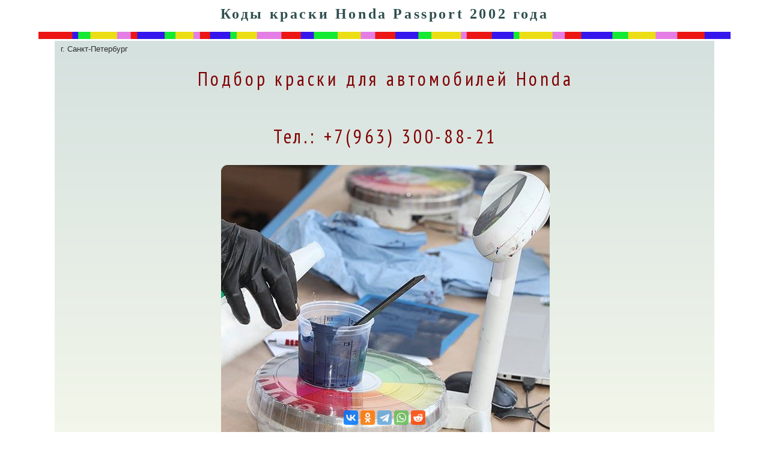

--- FILE ---
content_type: text/html; charset=UTF-8
request_url: https://xn--80ahnfbbysk.xn--p1ai/Honda-Passport-2002.html
body_size: 6731
content:
<!DOCTYPE html>
<html lang="ru">
<head>
<!-- Google tag (gtag.js) -->
<script async src="https://www.googletagmanager.com/gtag/js?id=G-MZM43FQ93N"></script>
<script>
  window.dataLayer = window.dataLayer || [];
  function gtag(){dataLayer.push(arguments);}
  gtag('js', new Date());

  gtag('config', 'G-MZM43FQ93N');
</script>
<!--76137248D5544220C70F898C147439BE-->
<meta charset="UTF-8">

<!-- Yandex.RTB -->
<script>window.yaContextCb=window.yaContextCb||[]</script>
<script src="https://yandex.ru/ads/system/context.js" async></script>

<meta name="google-site-verification" content="OrtXcN-zqqDLqfXOYW0acM0RPq7d3gWRqFrN185ujSE">
<title>Honda Passport цвета 2002 года. Код краски Honda Passport. Цвета Honda - подбор автоэмалей. Цвет кузова Passport. Currant Red Pearl Clearcoat 640/R211.</title>
<!--
<script data-ad-client="ca-pub-4766190321207217" async src="https://pagead2.googlesyndication.com/pagead/js/adsbygoogle.js"></script>
-->
<meta  name="Keywords" content="код, цвет, автомобиль, Honda Passport 2002 года, краска, Honda">
<meta  name="Description" content="Код краски Honda Passport 2002 года. Таблица с кодом цвета краски, названием краски и изображением цвета. Каталог цветов Honda Passport 2002 года. Подбор автоэмалей Honda. Huntsman Green Pearl Clearcoat 715/757/G103. Ebony Black 826/001. Farbcode Auto Honda. Car colors Honda.">
<meta name="viewport" content="width=device-width,minimum-scale=1,initial-scale=1">
<link href="https://fonts.googleapis.com/css?family=PT+Sans+Narrow&display=swap&subset=cyrillic" rel="stylesheet">
<link rel="canonical" href="https://xn--80ahnfbbysk.xn--p1ai/Honda-Passport-2002.html" />

<link rel="stylesheet" type="text/css" href="css/reset.css">
<link rel="stylesheet" type="text/css" href="css/respo.css">
<link rel="shortcut icon" href="/favicon.ico" type="image/x-icon" />
<link rel="apple-touch-icon" href="/apple-touch-icon.png" />
<link rel="apple-touch-icon" sizes="57x57" href="/apple-touch-icon-57x57.png" />
<link rel="apple-touch-icon" sizes="72x72" href="/apple-touch-icon-72x72.png" />
<link rel="apple-touch-icon" sizes="76x76" href="/apple-touch-icon-76x76.png" />
<link rel="apple-touch-icon" sizes="114x114" href="/apple-touch-icon-114x114.png" />
<link rel="apple-touch-icon" sizes="120x120" href="/apple-touch-icon-120x120.png" />
<link rel="apple-touch-icon" sizes="144x144" href="/apple-touch-icon-144x144.png" />
<link rel="apple-touch-icon" sizes="152x152" href="/apple-touch-icon-152x152.png" />
<link rel="apple-touch-icon" sizes="180x180" href="/apple-touch-icon-180x180.png" />
<!--
<script async src="//pagead2.googlesyndication.com/pagead/js/adsbygoogle.js"></script>
<script>
  (adsbygoogle = window.adsbygoogle || []).push({
    google_ad_client: "ca-pub-4766190321207217",
    enable_page_level_ads: true
  });
</script>
-->

</head>
<body>

<!-- Yandex.RTB R-A-1578903-7 -->
<script>window.yaContextCb.push(()=>{
  Ya.Context.AdvManager.render({
    type: 'fullscreen',    
    platform: 'touch',
    blockId: 'R-A-1578903-7'
  })
})</script>

<div id="popupcolor">
<div id="btn" data-clipboard-text="Something wrong...¯\_(ツ)_/¯" style="position:absolute;top:90%;left:1em;font: normal 0.8em Calibri, Candara,
Segoe, Optima, Arial,Helvetica, sans-serif;border-bottom:2px dashed cyan;color:darkblue;cursor: copy;">Ссылка на цвет&nbsp;<i class="fas fa-link fa-lg"></i>
</div>
<h3 id="h3h"></h3>
<div id="inpop">
<div style="position:relative;top:0.5em;left:0.2em;width:50%;font: normal 0.8em Calibri, Candara,
Segoe, Optima, Arial,Helvetica, sans-serif;">КодКраски.РФ - автохимия,подбор автоэмалей
</div>
<div class="miniad">
<!-- Yandex.RTB R-A-1578903-4 -->
<div id="yandex_rtb_R-A-1578903-4"></div>
<script>window.yaContextCb.push(()=>{
  Ya.Context.AdvManager.render({
    renderTo: 'yandex_rtb_R-A-1578903-4',
    blockId: 'R-A-1578903-4'
  })
})</script>
</div>
</div>

</div>

<div id="page">


<h1>Коды краски Honda Passport 2002 года</h1>
<img src="Ribbon.gif" style="width:100%;">

<div id="up" >
<div style="position:relative;top:0.5em;left:0.5em;width:50%;font: normal 0.8em Calibri, Candara,
Segoe, Optima, Arial,Helvetica, sans-serif;">г. Санкт-Петербург</div>
<!--<img src="Ribbon.gif" style="width:100%;">-->
<div itemscope itemtype="https://schema.org/ImageObject" style="margin:0 auto;position:relative;" class="imghead">
<h2 itemprop="name">Подбор краски для автомобилей Honda</h2>
<h2>Тел.: +7(963) 300-88-21</h2>
<img src="images\kraska-mix.png" itemprop="contentUrl" style="border-radius: 2%;margin:0 auto;display:block;" >
<div class="overlay"><span itemprop="description">&nbsp;kodkraski@mail.ru&nbsp;</span></div>
</div>
<p style="margin-top:1em; ">В таблице отображены известные нам цвета автомобиля Honda Passport 2002 года. Если вы еще не знаете где находится табличка с кодом, посмотрите инструкцию как найти <a href="honda.html" target=_blank>код краски Honda</a>.</p>
<p style="padding-bottom:0em;">Если вам известен код цвета можно попробовать <a href="poisk_po_kodu.php" target="_blank">поиск цвета по коду</a>.</p>
<div id="adsup">

</div>
<div style="margin-bottom:1em;">
<!-- Yandex.RTB R-A-1578903-5 -->
<div id="yandex_rtb_R-A-1578903-5"></div>
<script>window.yaContextCb.push(()=>{
  Ya.Context.AdvManager.render({
    renderTo: 'yandex_rtb_R-A-1578903-5',
    blockId: 'R-A-1578903-5'
  })
})</script></div>

<p style="padding-bottom:0.5em;margin-top:1em">В таблице ниже представлен список известных нам цветов для автомобиля Honda Passport 2002 года. Указано изображение цвета кузова, название цвета и номер цвета от производителя. Обратите внимание на очевидную вещь - изображение цвета в точности не совпадает с оригиналом и дает лишь лишь близкое к оригиналу представление об оттенке и принадлежности к определнной цветовой гамме.</p>


</div>

<h2 style="padding-top:1em;">Таблица цветов Honda Passport 2002 года</h2>
<div id="content">
<table class="tbl">
<tr>
 <td id="sec" style="text-align:center;"><b>  &nbsp;Цвет</b></td>
 <td style="text-align:center;"><b>  &nbsp;Название цвета</b></td>
 <td style="text-align:center;"><b>&nbsp;Код цвета</b></td>
</tr>


<tr>
<td id="sec" style="background-color:#B5302D;" >&nbsp;<a name="Currant Red Pearl Clearcoat"></a></td>
<td style="background-color:#F2F2F2;color:#000;" title="Currant Red Pearl Clearcoat можно заказать у нас">
Currant Red Pearl Clearcoat</td>
<td style="background-color:#F2F2F2;overflow:hidden;">
640/R211
</td>
</tr><tr>
<td id="sec" style="background-color:#29412F;" >&nbsp;<a name="Huntsman Green Pearl Clearcoat"></a></td>
<td style="background-color:FFFFFF;color:#000;" title="Huntsman Green Pearl Clearcoat можно заказать у нас">
Huntsman Green Pearl Clearcoat</td>
<td style="background-color:FFFFFF;overflow:hidden;">
715/757/G103
</td>
</tr><tr>
<td id="sec" style="background-color:#050505;" >&nbsp;<a name="Ebony Black"></a></td>
<td style="background-color:#F2F2F2;color:#000;" title="Ebony Black можно заказать у нас">
Ebony Black</td>
<td style="background-color:#F2F2F2;overflow:hidden;">
826/001
</td>
</tr><tr>
<td id="sec" style="background-color:#C0C0C0;" >&nbsp;<a name="Bright Silver Metallic Clearcoat"></a></td>
<td style="background-color:FFFFFF;color:#000;" title="Bright Silver Metallic Clearcoat можно заказать у нас">
Bright Silver Metallic Clearcoat</td>
<td style="background-color:FFFFFF;overflow:hidden;">
835/N818
</td>
</tr><tr>
<td id="sec" style="background-color:#FDFCE5;" >&nbsp;<a name="Alpine White"></a></td>
<td style="background-color:#F2F2F2;color:#000;" title="Alpine White можно заказать у нас">
Alpine White</td>
<td style="background-color:#F2F2F2;overflow:hidden;">
861/W011
</td>
</tr><tr>
<td id="sec" style="background-color:#359399;" >&nbsp;<a name="Canal Blue Pearl Clearcoat"></a></td>
<td style="background-color:FFFFFF;color:#000;" title="Canal Blue Pearl Clearcoat можно заказать у нас">
Canal Blue Pearl Clearcoat</td>
<td style="background-color:FFFFFF;overflow:hidden;">
862/B035
</td>
</tr><tr>
<td id="sec" style="background-color:#7D7D7D;" >&nbsp;<a name="Iron Grey Metallic Clearcoat"></a></td>
<td style="background-color:#F2F2F2;color:#000;" title="Iron Grey Metallic Clearcoat можно заказать у нас">
Iron Grey Metallic Clearcoat</td>
<td style="background-color:#F2F2F2;overflow:hidden;">
N044
</td>
</tr><tr>
<td id="sec" style="background-color:#D2C2A0;" >&nbsp;<a name="Fawn Metallic Clearcoat"></a></td>
<td style="background-color:FFFFFF;color:#000;" title="Fawn Metallic Clearcoat можно заказать у нас">
Fawn Metallic Clearcoat</td>
<td style="background-color:FFFFFF;overflow:hidden;">
U017
</td>
</tr>
<tr>
<td>&nbsp;</td>
<td style="height:2em;"><u> Сочетания двух цветов</u></td>
<td style="background-color:cyan;">&nbsp;754
&nbsp;</td>
</tr>
<tr>
<td id="sec" style="background-color:#29412F;" >&nbsp;<a name="Huntsman Green Pearl Clearcoat"></a></td>
<td style="background-color:#F2F2F2;color:#000;" title="Huntsman Green Pearl Clearcoat можно заказать у нас">
Huntsman Green Pearl Clearcoat</td>
<td style="background-color:#F2F2F2;overflow:hidden;">
757/G103
</td>
</tr><tr>
<td id="sec" style="background-color:#D2C2A0;" >&nbsp;<a name="Fawn Metallic Clearcoat"></a></td>
<td style="background-color:#F2F2F2;color:#000;" title="Fawn Metallic Clearcoat можно заказать у нас">
Fawn Metallic Clearcoat</td>
<td style="background-color:#F2F2F2;overflow:hidden;">
U017
</td>
</tr>
<tr>
<td>&nbsp;</td>
<td style="height:2em;"><u> Сочетания двух цветов</u></td>
<td style="background-color:cyan;">&nbsp;770
&nbsp;</td>
</tr>
<tr>
<td id="sec" style="background-color:#050505;" >&nbsp;<a name="Ebony Black"></a></td>
<td style="background-color:#F2F2F2;color:#000;" title="Ebony Black можно заказать у нас">
Ebony Black</td>
<td style="background-color:#F2F2F2;overflow:hidden;">
826/001
</td>
</tr><tr>
<td id="sec" style="background-color:#D2C2A0;" >&nbsp;<a name="Fawn Metallic Clearcoat"></a></td>
<td style="background-color:#F2F2F2;color:#000;" title="Fawn Metallic Clearcoat можно заказать у нас">
Fawn Metallic Clearcoat</td>
<td style="background-color:#F2F2F2;overflow:hidden;">
U017
</td>
</tr>
<tr>
<td>&nbsp;</td>
<td style="height:2em;"><u> Сочетания двух цветов</u></td>
<td style="background-color:cyan;">&nbsp;772
&nbsp;</td>
</tr>
<tr>
<td id="sec" style="background-color:#C0C0C0;" >&nbsp;<a name="Bright Silver Metallic Clearcoat"></a></td>
<td style="background-color:#F2F2F2;color:#000;" title="Bright Silver Metallic Clearcoat можно заказать у нас">
Bright Silver Metallic Clearcoat</td>
<td style="background-color:#F2F2F2;overflow:hidden;">
835/N818
</td>
</tr><tr>
<td id="sec" style="background-color:#7D7D7D;" >&nbsp;<a name="Iron Grey Metallic Clearcoat"></a></td>
<td style="background-color:#F2F2F2;color:#000;" title="Iron Grey Metallic Clearcoat можно заказать у нас">
Iron Grey Metallic Clearcoat</td>
<td style="background-color:#F2F2F2;overflow:hidden;">
N044
</td>
</tr>
</table>

</div>
<hr>
<!--
<div id="adsup">
Multiwide-mod-down

</div>
-->
<p style="text-align:center; margin-top:0.5em;padding-bottom:1em;font-weight:bold;">Посмотрите все цвета Honda другого года выпуска</p>

<div style="padding-bottom:1em;">
<!-- Yandex.RTB R-A-1578903-6 -->
<div id="yandex_rtb_R-A-1578903-6"></div>
<script>window.yaContextCb.push(()=>{
  Ya.Context.AdvManager.render({
    renderTo: 'yandex_rtb_R-A-1578903-6',
    blockId: 'R-A-1578903-6'
  })
})</script>
</div>
<div style="width:866;word-wrap: break-word;text-align:center;"><ul class="hr"><li><a href="Honda-1974-colors.html">1974</a></li><li><a href="Honda-1975-colors.html">1975</a></li><li><a href="Honda-1976-colors.html">1976</a></li><li><a href="Honda-1977-colors.html">1977</a></li><li><a href="Honda-1978-colors.html">1978</a></li><li><a href="Honda-1979-colors.html">1979</a></li><li><a href="Honda-1980-colors.html">1980</a></li><li><a href="Honda-1981-colors.html">1981</a></li><li><a href="Honda-1982-colors.html">1982</a></li><li><a href="Honda-1983-colors.html">1983</a></li><li><a href="Honda-1984-colors.html">1984</a></li><li><a href="Honda-1985-colors.html">1985</a></li><li><a href="Honda-1986-colors.html">1986</a></li><li><a href="Honda-1987-colors.html">1987</a></li><li><a href="Honda-1988-colors.html">1988</a></li><li><a href="Honda-1989-colors.html">1989</a></li><li><a href="Honda-1990-colors.html">1990</a></li><br><br><li><a href="Honda-1991-colors.html">1991</a></li><li><a href="Honda-1992-colors.html">1992</a></li><li><a href="Honda-1993-colors.html">1993</a></li><li><a href="Honda-1994-colors.html">1994</a></li><li><a href="Honda-1995-colors.html">1995</a></li><li><a href="Honda-1996-colors.html">1996</a></li><li><a href="Honda-1997-colors.html">1997</a></li><li><a href="Honda-1998-colors.html">1998</a></li><li><a href="Honda-1999-colors.html">1999</a></li><li><a href="Honda-2000-colors.html">2000</a></li><li><a href="Honda-2001-colors.html">2001</a></li><li><a href="Honda-2002-colors.html">2002</a></li><li><a href="Honda-2003-colors.html">2003</a></li><li><a href="Honda-2004-colors.html">2004</a></li><li><a href="Honda-2005-colors.html">2005</a></li><li><a href="Honda-2006-colors.html">2006</a></li><li><a href="Honda-2007-colors.html">2007</a></li><li><a href="Honda-2008-colors.html">2008</a></li><br><br><li><a href="Honda-2009-colors.html">2009</a></li><li><a href="Honda-2010-colors.html">2010</a></li><li><a href="Honda-2011-colors.html">2011</a></li><li><a href="Honda-2012-colors.html">2012</a></li><li><a href="Honda-2013-colors.html">2013</a></li><li><a href="Honda-2014-colors.html">2014</a></li><li><a href="Honda-2015-colors.html">2015</a></li><li><a href="Honda-2016-colors.html">2016</a></li><li><a href="Honda-2017-colors.html">2017</a></li><li><a href="Honda-2018-colors.html">2018</a></li><li><a href="Honda-2019-colors.html">2019</a></li><li><a href="Honda-2020-colors.html">2020</a></li><li><a href="Honda-2021-colors.html">2021</a></li><li><a href="Honda-2022-colors.html">2022</a></li></ul><br>

<br><span style="background-color:#FFFF00; border: 3px solid #1b9ac3; padding: 3px;"><a href="all-colors-Honda.html">Список всех цветов автомобилей Honda в алфавитном порядке&nbsp;</a></span></div>

<p style="padding-top:1em;padding-bottom:1em;padding-top:1.5em;">
С помощью колористов нашей компании вы можете <a href="podbor-kraski-dlja-avto.html" target="_blank">подобрать краску</a> для <u>Honda</u> и других <a href="etiketka.html" target="_blank">известных иномарок</a>, а также для <a href="nashi_cveta.html" target="_blank">отечественных автомобилей</a> - мы предоставляем профессиональные услуги по подбору краски для авто. Кроме того, у нас обширный ассортимент автохимии, автокосметики, материалов и инструментов для кузовного ремонта - алкидные и акриловые краски для авто, краски металлик, краски в балончиках, готовые автоэмали, автолаки, грунты, шпаклевки, краскопульты и пр. всех известных <a href="pricelist.php" target="_blank">иностранных и отечественных брендов</a> - <u>Mobihel</u>, <u>Vika</u>, <u>HB Body</u>, <u>Novol</u>, <u>Reoflex</u> и пр.
</p>

<h2 id="h2h2">Рекомендуемые разделы</h2>
<div id="id-C-A-1578903-2"></div>
<script>window.yaContextCb.push(()=>{
  Ya.Context.AdvManager.renderWidget({
    renderTo: 'id-C-A-1578903-2',
    blockId: 'C-A-1578903-2'
  })
})</script>
<h2 id="h2h2">Коды красок Honda. Подбор автоэмалей.<br>+7(963)300-88-21</h2>
<img style="display: block;
    margin-left: auto;
    margin-right: auto;width:50px;margin-top:-30px;padding:0.5em;" alt="honda" src="images/honda-logo-kodkraski.png">

<div style="position:fixed;
        bottom: 0%;
        left: 50%;
        margin-right: -50%;
        transform: translate(-50%, -50%);opacity:0.85;">

<script src="https://yastatic.net/share2/share.js"></script>
<div class="ya-share2" data-curtain data-services="vkontakte,odnoklassniki,telegram,whatsapp,reddit"></div>
</div>
<br>
<center>
<span id="bottom">Перейти на <a style="font-family: 'PT Sans Narrow', sans-serif;" href="/poleznoe.html" target="blank"><b>КодКраски.РФ</b></a>&nbsp;&copy;2026 Санкт-Петербург</span>
</center>
<div style="margin-top:122px;">
<!--LiveInternet counter--><script type="text/javascript">
document.write("<a href='//www.liveinternet.ru/click' "+
"target=_blank><img src='//counter.yadro.ru/hit?t14.13;r"+
escape(document.referrer)+((typeof(screen)=="undefined")?"":
";s"+screen.width+"*"+screen.height+"*"+(screen.colorDepth?
screen.colorDepth:screen.pixelDepth))+";u"+escape(document.URL)+
";h"+escape(document.title.substring(0,150))+";"+Math.random()+
"' alt='' title='LiveInternet: показано число просмотров за 24"+
" часа, посетителей за 24 часа и за сегодня' "+
"border='0' width='88' height='31'><\/a>")
</script><!--/LiveInternet-->

<!-- Yandex.Metrika informer -->
<a href="https://metrika.yandex.ru/stat/?id=22395841&amp;from=informer"
target="_blank" rel="nofollow"><img src="https://informer.yandex.ru/informer/22395841/2_1_FFFFFFFF_EFEFEFFF_0_pageviews"
style="width:80px; height:31px; border:0;" alt="Яндекс.Метрика" title="Яндекс.Метрика: данные за сегодня (просмотры)" /></a>
<!-- /Yandex.Metrika informer -->

<!-- Yandex.Metrika counter -->
<script type="text/javascript" >
   (function(m,e,t,r,i,k,a){m[i]=m[i]||function(){(m[i].a=m[i].a||[]).push(arguments)};
   m[i].l=1*new Date();k=e.createElement(t),a=e.getElementsByTagName(t)[0],k.async=1,k.src=r,a.parentNode.insertBefore(k,a)})
   (window, document, "script", "https://mc.yandex.ru/metrika/tag.js", "ym");

   ym(22395841, "init", {
        clickmap:true,
        trackLinks:true,
        accurateTrackBounce:true,
        webvisor:true
   });
</script>
<noscript><div><img src="https://mc.yandex.ru/watch/22395841" style="position:absolute; left:-9999px;" alt="" /></div></noscript>
<!-- /Yandex.Metrika counter -->

</noscript>

<script type="text/javascript" src="jq/jquery-3.4.1.min.js"></script>
<script src="jq/jquery.qtip-1.0.0.min.js"></script>
<script src="https://cdn.jsdelivr.net/npm/clipboard@2/dist/clipboard.min.js"></script>

<script> <!--Tooltips -->
jQuery(function(){
$('td[title]').qtip({ style: { border: {width: 3,radius: 0,color: '#66CDAA'}, fontFamily:'PT Sans Narrow', color:'#66CDAA', tip: true},position: { corner: { tooltip: 'bottomMiddle',target: 'topMiddle' } },show: { delay: 1 } })
});
</script>
</div>
</div>

<script>
$(document).ready(function(){
	$("tr").click(function(){
    $('#popupcolor').css("display","block");
	$('#inpop').css("background-color",$(this).find('td').eq(0).css("background-color"));
	$('h3').text($(this).find('td').eq(1).text()+' '+$(this).find('td').eq(2).text());
	var loc = location.href.replace(location.hash,"");
    var url = encodeURI((loc+"#"+$.trim($(this).find('td').eq(1).text())));
	//alert(url);
	var accessToken = 'efcf21ac67656c57c05d070adbf3478ff1668db7';
	var params = {
        "long_url" : url
    };

	$.ajax({
        url: 'https://api-ssl.bitly.com/v4/shorten',
        cache: false,
        dataType: 'json',
        method: 'POST',
        contentType: 'application/json',
        beforeSend: function (xhr) {
            xhr.setRequestHeader('Authorization', 'Bearer ' + accessToken);
        },
        data: JSON.stringify(params)
    }).done(function(data) {
        console.log(data);
		//$('#btn').attr('data-clipboard-text',data['link']);
		var bittt = data['link'];
		bittt = bittt.split('https').join('http');
		data['link'] = bittt;
		//alert(data["link"]);
		$('#btn').attr('data-clipboard-text',data['link']);
		
    }).fail(function(data) {
        console.log(data);
		alert("bad");
    });

	$("html").css("overflow","hidden");
	$("table").css("opacity","0.2");
     });
});
</script>

<script>
$(document).ready(function(){
	if (window.location.hash) {
$('#btn').css("display","none");
window.scrollTo(0,document.querySelector("body").scrollHeight);
var y = decodeURI(location.hash).slice(1);
var x="[name = \""+y+"\"]";
//alert(x);
$("#popupcolor").css("display","block");
$("#inpop").css("background-color",$(x).parent().css("background-color"));
$("html").css("overflow","hidden");
$("table").css("opacity","0.2");
//$('h3').text(y);
$('h3').text($(x).parent().next().text()+' '+$(x).parent().next().next().text());
};
});
</script>
<script>
$(document).ready(function(){
	$('#popupcolor').click(function(){
		$('#popupcolor').delay(1000).fadeOut(222);
		$("html").css("overflow","auto");
		$("table").css("opacity","1");
    if (window.location.hash) {
      history.pushState('', document.title, window.location.pathname);
      location.reload();
    }
});
});
</script>
<script>
    var btn = document.getElementById('btn');
    var clipboard = new ClipboardJS(btn);
    clipboard.on('success', function(e) {
        console.log(e);
		alert('Ссылка на цвет скопирована в буфер обмена. Link copied');
    });
    clipboard.on('error', function(e) {
        console.log(e);
    });
</script>

<script type="text/javascript">
  var _gaq = _gaq || [];
  _gaq.push(['_setAccount', 'UA-34774390-1']);
  _gaq.push(['_trackPageview']);

  (function() {
    var ga = document.createElement('script'); ga.type = 'text/javascript'; ga.async = true;
    ga.src = ('https:' == document.location.protocol ? 'https://ssl' : 'http://www') + '.google-analytics.com/ga.js';
    var s = document.getElementsByTagName('script')[0]; s.parentNode.insertBefore(ga, s);
  })();

</script>
</body>
</html>
